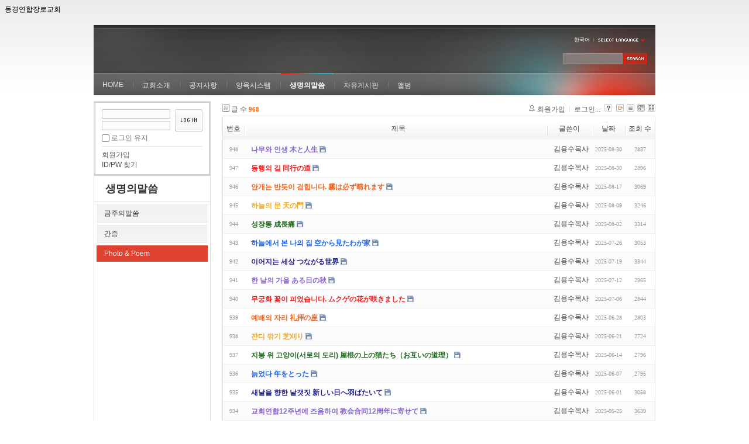

--- FILE ---
content_type: text/html; charset=UTF-8
request_url: https://21tokyo.com/index.php?mid=youth&page=2
body_size: 5969
content:
<!DOCTYPE html>
<html lang="ko">
<head>
<!-- META -->
<meta charset="utf-8">
<meta name="Generator" content="XpressEngine">
<meta http-equiv="X-UA-Compatible" content="IE=edge">
<!-- TITLE -->
<title>동경연합장로교회 - QT</title>
<!-- CSS -->
<link rel="stylesheet" href="/common/css/xe.min.css?20141204000442" />
<link rel="stylesheet" href="/common/js/plugins/ui/jquery-ui.min.css?20141204000438" />
<link rel="stylesheet" href="/modules/board/skins/xe_board/css/common.css?20120806115046" />
<link rel="stylesheet" href="/modules/board/skins/xe_board/css/white.css?20120307135936" />
<link rel="stylesheet" href="/layouts/xe_official/css/default.css?20141204000442" />
<link rel="stylesheet" href="/modules/editor/styles/default/style.css?20141204000436" />
<link rel="stylesheet" href="/widgets/login_info/skins/xe_official/css/default.css?20141204000442" />
<!-- JS -->
<!--[if lt IE 9]><script src="/common/js/jquery-1.x.min.js?20141204000440"></script>
<![endif]--><!--[if gte IE 9]><!--><script src="/common/js/jquery.min.js?20141204000438"></script>
<![endif]--><script src="/common/js/x.min.js?20141204000440"></script>
<script src="/common/js/xe.min.js?20141204000438"></script>
<script src="/modules/board/tpl/js/board.min.js?20141204000438"></script>
<script src="/layouts/xe_official/js/xe_official.js?20141204000442"></script>
<script src="/widgets/login_info/skins/xe_official/js/login.js?20141204000442"></script>
<!--[if lt IE 9]><script src="/common/js/html5.js"></script><![endif]-->
<!-- RSS -->
<!-- ICON -->
<link rel="shortcut icon" href="./modules/admin/tpl/img/faviconSample.png" /><link rel="apple-touch-icon" href="./modules/admin/tpl/img/mobiconSample.png" />
<script>
						if(!captchaTargetAct) {var captchaTargetAct = [];}
						captchaTargetAct.push("procMemberInsert");
						</script>
동경연합장로교회
<style> .xe_content { font-size:12px; }</style><script>
//<![CDATA[
var current_url = "https://21tokyo.com/?mid=youth&page=2";
var request_uri = "https://21tokyo.com/";
var current_mid = "youth";
var waiting_message = "서버에 요청 중입니다. 잠시만 기다려주세요.";
var ssl_actions = new Array();
var default_url = "http://21tokyo.com";
xe.current_lang = "ko";
xe.cmd_find = "찾기";
xe.cmd_cancel = "취소";
xe.cmd_confirm = "확인";
xe.msg_no_root = "루트는 선택 할 수 없습니다.";
xe.msg_no_shortcut = "바로가기는 선택 할 수 없습니다.";
xe.msg_select_menu = "대상 메뉴 선택";
//]]>
</script>
</head>
<body>
<div class="xe">
	<div class="header">
		<h1>
						<a href=""></a>		</h1>
		<div class="language">
			<strong title="ko">한국어</strong> <button type="button" class="toggle"><img src="/layouts/xe_official/images/default/buttonLang.gif" alt="Select Language" width="87" height="15" /></button>
			<ul class="selectLang">
				<li><button type="button" onclick="doChangeLangType('jp');return false;">日本語</button></li>			</ul>
		</div>
		<div class="gnb">
			<ul>
				<li><a href="https://21tokyo.com/home">HOME</a>
									</li><li><a href="https://21tokyo.com/salutation">교회소개</a>
					<ul>
						<li><a href="https://21tokyo.com/salutation">인사말씀</a></li><li><a href="https://21tokyo.com/guide">예배안내</a></li>					</ul>				</li><li><a href="https://21tokyo.com/notice">공지사항</a>
					<ul>
						<li><a href="https://21tokyo.com/notice">교회소식</a></li><li><a href="https://21tokyo.com/notice2">교우소식</a></li>					</ul>				</li><li><a href="https://21tokyo.com/opencell">양육시스템</a>
					<ul>
						<li><a href="https://21tokyo.com/opencell">열린모임</a></li><li><a href="https://21tokyo.com/nurture">양육반</a></li><li><a href="https://21tokyo.com/disciple">제자대학</a></li><li><a href="https://21tokyo.com/intercessory">중보기도학교</a></li><li><a href="https://21tokyo.com/sp">중보기도특공대</a></li>					</ul>				</li><li class="active"><a href="https://21tokyo.com/word">생명의말씀</a>
					<ul>
						<li><a href="https://21tokyo.com/word">금주의말씀</a></li><li><a href="https://21tokyo.com/testimony">간증</a></li><li class="active"><a href="https://21tokyo.com/youth">Photo & Poem</a></li>					</ul>				</li><li><a href="https://21tokyo.com/board">자유게시판</a>
					<ul>
						<li><a href="https://21tokyo.com/board">자유게시판</a></li><li><a href="https://21tokyo.com/guest">방명록</a></li>					</ul>				</li><li><a href="https://21tokyo.com/album">앨범</a>
									</li>			</ul>
		</div>
		<form action="https://21tokyo.com/" method="post" class="iSearch"><input type="hidden" name="error_return_url" value="/index.php?mid=youth&amp;page=2" />
						<input type="hidden" name="mid" value="youth" />
			<input type="hidden" name="act" value="IS" />
			<input type="hidden" name="search_target" value="title_content" />
			<input name="is_keyword" type="text" class="iText" title="keyword" />
			<input type="image" src="/layouts/xe_official/images/default/buttonSearch.gif" alt="검색" class="submit" />
		</form>
	</div>
	<div class="body">
		<div class="lnb">
			<div class="xe-widget-wrapper " style=""><div style="*zoom:1;padding:0px 0px 0px 0px !important;">    <form id="fo_login_widget" action="https://21tokyo.com/index.php?act=procMemberLogin" method="post"  class="login_default"><input type="hidden" name="error_return_url" value="/index.php?mid=youth&amp;page=2" /><input type="hidden" name="mid" value="youth" /><input type="hidden" name="vid" value="" /><input type="hidden" name="ruleset" value="@login" />
	<fieldset>
		<input type="hidden" name="act" value="procMemberLogin" />
		<input type="hidden" name="success_return_url" value="/index.php?mid=youth&amp;page=2" />
		<input type="hidden" name="xe_validator_id" value="widgets/login_info/skins/xe_official/login_form/1" />
		<div class="idpwWrap">
			<div class="idpw">
				<input name="user_id" type="text" title="아이디" />
				<input name="password" type="password" title="비밀번호" />
				<p class="keep">
					<input type="checkbox" name="keep_signed" id="keep_signed" value="Y" />
					<label for="keep_signed">로그인 유지</label>
				</p>
			</div>
			<input type="image" src="/widgets/login_info/skins/xe_official/images/default/buttonLogin.gif" alt="login" class="login" />					</div>
				<p class="keep_msg">브라우저를 닫더라도 로그인이 계속 유지될 수 있습니다. 로그인 유지 기능을 사용할 경우 다음 접속부터는 로그인할 필요가 없습니다. 단, 게임방, 학교 등 공공장소에서 이용 시 개인정보가 유출될 수 있으니 꼭 로그아웃을 해주세요.</p>
		<ul class="help">
			<li><a href="https://21tokyo.com/index.php?mid=youth&amp;page=2&amp;act=dispMemberSignUpForm">회원가입</a></li>
			<li><a href="https://21tokyo.com/index.php?mid=youth&amp;page=2&amp;act=dispMemberFindAccount">ID/PW 찾기</a></li>
		</ul>
	</fieldset>
</form> 
</div></div>
			<h2><a href="https://21tokyo.com/word">생명의말씀</a></h2>			<ul class="locNav">
				<li><a href="https://21tokyo.com/word">금주의말씀</a>
									</li><li><a href="https://21tokyo.com/testimony">간증</a>
									</li><li class="active"><a href="https://21tokyo.com/youth">Photo & Poem</a>
									</li>			</ul>		</div>
		<div class="content xe_content">
			                                                                         <!-- display skin title/description -->
    <!-- skin description -->
    <!-- board information -->
    <div class="boardInformation">
        <!-- article number -->
                <div class="articleNum">글 수 <strong>968</strong></div>
                <!-- login information -->
        <ul class="accountNavigation">
        
                    <li class="join"><a href="https://21tokyo.com/index.php?mid=youth&amp;page=2&amp;act=dispMemberSignUpForm">회원가입</a></li>
            <li class="loginAndLogout"><a href="https://21tokyo.com/index.php?mid=youth&amp;page=2&amp;act=dispMemberLoginForm">로그인...</a></li>
                            <li class="skin_info"><a href="https://21tokyo.com/index.php?module=module&amp;act=dispModuleSkinInfo&amp;selected_module=board&amp;skin=xe_board" onclick="popopen(this.href,'skinInfo'); return false;"><img src="/modules/board/skins/xe_board/images/white/buttonHelp.gif" alt="Skin Info" width="13" height="13"/></a></li>
            <li class="tag_info"><a href="https://21tokyo.com/index.php?mid=youth&amp;page=2&amp;act=dispBoardTagList"><img src="/modules/board/skins/xe_board/images/white/iconAllTags.gif" alt="Tag list" width="13" height="13"/></a></li>
        
                        <li class="listType"><a href="https://21tokyo.com/index.php?mid=youth&amp;page=2&amp;listStyle=list"><img src="/modules/board/skins/xe_board/images/white/typeList.gif" border="0" width="13" height="13" alt="List" /></a></li>
            <li class="listType"><a href="https://21tokyo.com/index.php?mid=youth&amp;page=2&amp;listStyle=webzine"><img src="/modules/board/skins/xe_board/images/white/typeWebzine.gif" border="0" width="13" height="13" alt="Webzine" /></a></li>
            <li class="listType"><a href="https://21tokyo.com/index.php?mid=youth&amp;page=2&amp;listStyle=gallery"><img src="/modules/board/skins/xe_board/images/white/typeGallery.gif" border="0" width="13" height="13" alt="Gallery" /></a></li>
                    </ul>
    </div>
                <!-- display list -->
<form action="./" method="get"><input type="hidden" name="error_return_url" value="/index.php?mid=youth&amp;page=2" /><input type="hidden" name="act" value="" /><input type="hidden" name="mid" value="youth" /><input type="hidden" name="vid" value="" />
    <table cellspacing="0" summary="" class="boardList">
    <thead>
    <tr>
        
            
                
                                    
                    
                            <th scope="col" class="no_line"><div>번호</div></th>
                    
                            
                                    
                    
                            <th scope="col" class="title ">
                    <div>
                                        제목                                        </div>
                </th>
                    
                            
                                    
                    
                            <th class="author" scope="col" ><div>글쓴이</div></th>
                    
                            
                                    
                    
                            <th scope="col" class="date "><div><a href="https://21tokyo.com/index.php?mid=youth&amp;page=2&amp;sort_index=regdate&amp;order_type=desc">날짜</a></div></th>
                    
                            
                                    
                    
                            <th class="reading" scope="col" ><div><a href="https://21tokyo.com/index.php?mid=youth&amp;page=2&amp;sort_index=readed_count&amp;order_type=desc">조회 수</a></div></th>
                    
                        </tr>
    </thead>
    <tbody>
    
            
                
                <tr class="bg2">
        
            
                        
                            
                                    
                                            <td class="num">948</td>
                                    
                                            
                                    
                                            <td class="title">
                                                        <a href="https://21tokyo.com/index.php?mid=youth&amp;page=2&amp;document_srl=269773"><span style="font-weight:bold;;color:#8866CC">나무와 인생 木と人生</span></a>
                            
                                                                                    <img src="https://21tokyo.com/modules/document/tpl/icons/file.gif" alt="file" title="file" style="margin-right:2px;" />                        </td>
                                    
                                            
                                    
                                            <td class="author"><div class="member_9990">김용수목사</div></td>
                                    
                                            
                                    
                                            <td class="date">2025-08-30</td>
                                    
                                            
                                    
                                            <td class="reading">2837</td>
                                    
                                            <tr class="bg1">
        
            
                        
                            
                                    
                                            <td class="num">947</td>
                                    
                                            
                                    
                                            <td class="title">
                                                        <a href="https://21tokyo.com/index.php?mid=youth&amp;page=2&amp;document_srl=269771"><span style="font-weight:bold;;color:#EE2222">동행의 길 同行の道</span></a>
                            
                                                                                    <img src="https://21tokyo.com/modules/document/tpl/icons/file.gif" alt="file" title="file" style="margin-right:2px;" />                        </td>
                                    
                                            
                                    
                                            <td class="author"><div class="member_9990">김용수목사</div></td>
                                    
                                            
                                    
                                            <td class="date">2025-08-30</td>
                                    
                                            
                                    
                                            <td class="reading">2896</td>
                                    
                                            <tr class="bg2">
        
            
                        
                            
                                    
                                            <td class="num">946</td>
                                    
                                            
                                    
                                            <td class="title">
                                                        <a href="https://21tokyo.com/index.php?mid=youth&amp;page=2&amp;document_srl=269758"><span style="font-weight:bold;;color:#EE6622">안개는 반듯이 걷힙니다. 霧は必ず晴れます</span></a>
                            
                                                                                    <img src="https://21tokyo.com/modules/document/tpl/icons/file.gif" alt="file" title="file" style="margin-right:2px;" />                        </td>
                                    
                                            
                                    
                                            <td class="author"><div class="member_9990">김용수목사</div></td>
                                    
                                            
                                    
                                            <td class="date">2025-08-17</td>
                                    
                                            
                                    
                                            <td class="reading">3069</td>
                                    
                                            <tr class="bg1">
        
            
                        
                            
                                    
                                            <td class="num">945</td>
                                    
                                            
                                    
                                            <td class="title">
                                                        <a href="https://21tokyo.com/index.php?mid=youth&amp;page=2&amp;document_srl=269754"><span style="font-weight:bold;;color:#EEAA22">하늘의 문  天の門</span></a>
                            
                                                                                    <img src="https://21tokyo.com/modules/document/tpl/icons/file.gif" alt="file" title="file" style="margin-right:2px;" />                        </td>
                                    
                                            
                                    
                                            <td class="author"><div class="member_9990">김용수목사</div></td>
                                    
                                            
                                    
                                            <td class="date">2025-08-09</td>
                                    
                                            
                                    
                                            <td class="reading">3246</td>
                                    
                                            <tr class="bg2">
        
            
                        
                            
                                    
                                            <td class="num">944</td>
                                    
                                            
                                    
                                            <td class="title">
                                                        <a href="https://21tokyo.com/index.php?mid=youth&amp;page=2&amp;document_srl=269750"><span style="font-weight:bold;;color:#226622">성장통 成長痛</span></a>
                            
                                                                                    <img src="https://21tokyo.com/modules/document/tpl/icons/file.gif" alt="file" title="file" style="margin-right:2px;" />                        </td>
                                    
                                            
                                    
                                            <td class="author"><div class="member_9990">김용수목사</div></td>
                                    
                                            
                                    
                                            <td class="date">2025-08-02</td>
                                    
                                            
                                    
                                            <td class="reading">3314</td>
                                    
                                            <tr class="bg1">
        
            
                        
                            
                                    
                                            <td class="num">943</td>
                                    
                                            
                                    
                                            <td class="title">
                                                        <a href="https://21tokyo.com/index.php?mid=youth&amp;page=2&amp;document_srl=269746"><span style="font-weight:bold;;color:#2266EE">하늘에서 본 나의 집 空から見たわが家</span></a>
                            
                                                                                    <img src="https://21tokyo.com/modules/document/tpl/icons/file.gif" alt="file" title="file" style="margin-right:2px;" />                        </td>
                                    
                                            
                                    
                                            <td class="author"><div class="member_9990">김용수목사</div></td>
                                    
                                            
                                    
                                            <td class="date">2025-07-26</td>
                                    
                                            
                                    
                                            <td class="reading">3053</td>
                                    
                                            <tr class="bg2">
        
            
                        
                            
                                    
                                            <td class="num">942</td>
                                    
                                            
                                    
                                            <td class="title">
                                                        <a href="https://21tokyo.com/index.php?mid=youth&amp;page=2&amp;document_srl=269742"><span style="font-weight:bold;;color:#222288">이어지는 세상 つながる世界</span></a>
                            
                                                                                    <img src="https://21tokyo.com/modules/document/tpl/icons/file.gif" alt="file" title="file" style="margin-right:2px;" />                        </td>
                                    
                                            
                                    
                                            <td class="author"><div class="member_9990">김용수목사</div></td>
                                    
                                            
                                    
                                            <td class="date">2025-07-19</td>
                                    
                                            
                                    
                                            <td class="reading">3344</td>
                                    
                                            <tr class="bg1">
        
            
                        
                            
                                    
                                            <td class="num">941</td>
                                    
                                            
                                    
                                            <td class="title">
                                                        <a href="https://21tokyo.com/index.php?mid=youth&amp;page=2&amp;document_srl=269730"><span style="font-weight:bold;;color:#8866CC">한 날의 가을  ある日の秋</span></a>
                            
                                                                                    <img src="https://21tokyo.com/modules/document/tpl/icons/file.gif" alt="file" title="file" style="margin-right:2px;" />                        </td>
                                    
                                            
                                    
                                            <td class="author"><div class="member_9990">김용수목사</div></td>
                                    
                                            
                                    
                                            <td class="date">2025-07-12</td>
                                    
                                            
                                    
                                            <td class="reading">2965</td>
                                    
                                            <tr class="bg2">
        
            
                        
                            
                                    
                                            <td class="num">940</td>
                                    
                                            
                                    
                                            <td class="title">
                                                        <a href="https://21tokyo.com/index.php?mid=youth&amp;page=2&amp;document_srl=269726"><span style="font-weight:bold;;color:#EE2222">무궁화 꽃이 피었습니다. ムクゲの花が咲きました</span></a>
                            
                                                                                    <img src="https://21tokyo.com/modules/document/tpl/icons/file.gif" alt="file" title="file" style="margin-right:2px;" />                        </td>
                                    
                                            
                                    
                                            <td class="author"><div class="member_9990">김용수목사</div></td>
                                    
                                            
                                    
                                            <td class="date">2025-07-06</td>
                                    
                                            
                                    
                                            <td class="reading">2844</td>
                                    
                                            <tr class="bg1">
        
            
                        
                            
                                    
                                            <td class="num">939</td>
                                    
                                            
                                    
                                            <td class="title">
                                                        <a href="https://21tokyo.com/index.php?mid=youth&amp;page=2&amp;document_srl=269719"><span style="font-weight:bold;;color:#EE6622">예배의 자리 礼拝の座</span></a>
                            
                                                                                    <img src="https://21tokyo.com/modules/document/tpl/icons/file.gif" alt="file" title="file" style="margin-right:2px;" />                        </td>
                                    
                                            
                                    
                                            <td class="author"><div class="member_9990">김용수목사</div></td>
                                    
                                            
                                    
                                            <td class="date">2025-06-28</td>
                                    
                                            
                                    
                                            <td class="reading">2803</td>
                                    
                                            <tr class="bg2">
        
            
                        
                            
                                    
                                            <td class="num">938</td>
                                    
                                            
                                    
                                            <td class="title">
                                                        <a href="https://21tokyo.com/index.php?mid=youth&amp;page=2&amp;document_srl=269715"><span style="font-weight:bold;;color:#EEAA22">잔디 깎기 芝刈り</span></a>
                            
                                                                                    <img src="https://21tokyo.com/modules/document/tpl/icons/file.gif" alt="file" title="file" style="margin-right:2px;" />                        </td>
                                    
                                            
                                    
                                            <td class="author"><div class="member_9990">김용수목사</div></td>
                                    
                                            
                                    
                                            <td class="date">2025-06-21</td>
                                    
                                            
                                    
                                            <td class="reading">2724</td>
                                    
                                            <tr class="bg1">
        
            
                        
                            
                                    
                                            <td class="num">937</td>
                                    
                                            
                                    
                                            <td class="title">
                                                        <a href="https://21tokyo.com/index.php?mid=youth&amp;page=2&amp;document_srl=269710"><span style="font-weight:bold;;color:#226622">지붕 위 고양이(서로의 도리) 屋根の上の猫たち（お互いの道理）</span></a>
                            
                                                                                    <img src="https://21tokyo.com/modules/document/tpl/icons/file.gif" alt="file" title="file" style="margin-right:2px;" />                        </td>
                                    
                                            
                                    
                                            <td class="author"><div class="member_9990">김용수목사</div></td>
                                    
                                            
                                    
                                            <td class="date">2025-06-14</td>
                                    
                                            
                                    
                                            <td class="reading">2796</td>
                                    
                                            <tr class="bg2">
        
            
                        
                            
                                    
                                            <td class="num">936</td>
                                    
                                            
                                    
                                            <td class="title">
                                                        <a href="https://21tokyo.com/index.php?mid=youth&amp;page=2&amp;document_srl=269704"><span style="font-weight:bold;;color:#2266EE">늙었다 年をとった</span></a>
                            
                                                                                    <img src="https://21tokyo.com/modules/document/tpl/icons/file.gif" alt="file" title="file" style="margin-right:2px;" />                        </td>
                                    
                                            
                                    
                                            <td class="author"><div class="member_9990">김용수목사</div></td>
                                    
                                            
                                    
                                            <td class="date">2025-06-07</td>
                                    
                                            
                                    
                                            <td class="reading">2795</td>
                                    
                                            <tr class="bg1">
        
            
                        
                            
                                    
                                            <td class="num">935</td>
                                    
                                            
                                    
                                            <td class="title">
                                                        <a href="https://21tokyo.com/index.php?mid=youth&amp;page=2&amp;document_srl=269700"><span style="font-weight:bold;;color:#222288">새날을 향한 날갯짓 新しい日へ羽ばたいて</span></a>
                            
                                                                                    <img src="https://21tokyo.com/modules/document/tpl/icons/file.gif" alt="file" title="file" style="margin-right:2px;" />                        </td>
                                    
                                            
                                    
                                            <td class="author"><div class="member_9990">김용수목사</div></td>
                                    
                                            
                                    
                                            <td class="date">2025-06-01</td>
                                    
                                            
                                    
                                            <td class="reading">3058</td>
                                    
                                            <tr class="bg2">
        
            
                        
                            
                                    
                                            <td class="num">934</td>
                                    
                                            
                                    
                                            <td class="title">
                                                        <a href="https://21tokyo.com/index.php?mid=youth&amp;page=2&amp;document_srl=269692"><span style="font-weight:bold;;color:#8866CC">교회연합12주년에 즈음하여 教会合同12周年に寄せて</span></a>
                            
                                                                                    <img src="https://21tokyo.com/modules/document/tpl/icons/file.gif" alt="file" title="file" style="margin-right:2px;" />                        </td>
                                    
                                            
                                    
                                            <td class="author"><div class="member_9990">김용수목사</div></td>
                                    
                                            
                                    
                                            <td class="date">2025-05-25</td>
                                    
                                            
                                    
                                            <td class="reading">3639</td>
                                    
                                            <tr class="bg1">
        
            
                        
                            
                                    
                                            <td class="num">933</td>
                                    
                                            
                                    
                                            <td class="title">
                                                        <a href="https://21tokyo.com/index.php?mid=youth&amp;page=2&amp;document_srl=269686"><span style="font-weight:bold;;color:#EE2222">어디가 행복일까? どこが幸せなんだろう</span></a>
                            
                                                                                    <img src="https://21tokyo.com/modules/document/tpl/icons/file.gif" alt="file" title="file" style="margin-right:2px;" />                        </td>
                                    
                                            
                                    
                                            <td class="author"><div class="member_9990">김용수목사</div></td>
                                    
                                            
                                    
                                            <td class="date">2025-05-17</td>
                                    
                                            
                                    
                                            <td class="reading">3748</td>
                                    
                                            <tr class="bg2">
        
            
                        
                            
                                    
                                            <td class="num">932</td>
                                    
                                            
                                    
                                            <td class="title">
                                                        <a href="https://21tokyo.com/index.php?mid=youth&amp;page=2&amp;document_srl=269684"><span style="font-weight:bold;;color:#EE6622">눈물로 짓는 것 涙で作ること</span></a>
                            
                                                                                    <img src="https://21tokyo.com/modules/document/tpl/icons/file.gif" alt="file" title="file" style="margin-right:2px;" />                        </td>
                                    
                                            
                                    
                                            <td class="author"><div class="member_9990">김용수목사</div></td>
                                    
                                            
                                    
                                            <td class="date">2025-05-10</td>
                                    
                                            
                                    
                                            <td class="reading">3592</td>
                                    
                                            <tr class="bg1">
        
            
                        
                            
                                    
                                            <td class="num">931</td>
                                    
                                            
                                    
                                            <td class="title">
                                                        <a href="https://21tokyo.com/index.php?mid=youth&amp;page=2&amp;document_srl=269678"><span style="font-weight:bold;;color:#EEAA22">하늘의 것과 땅의 것 天のものと地のもの</span></a>
                            
                                                                                    <img src="https://21tokyo.com/modules/document/tpl/icons/file.gif" alt="file" title="file" style="margin-right:2px;" />                        </td>
                                    
                                            
                                    
                                            <td class="author"><div class="member_9990">김용수목사</div></td>
                                    
                                            
                                    
                                            <td class="date">2025-05-03</td>
                                    
                                            
                                    
                                            <td class="reading">4565</td>
                                    
                                            <tr class="bg2">
        
            
                        
                            
                                    
                                            <td class="num">930</td>
                                    
                                            
                                    
                                            <td class="title">
                                                        <a href="https://21tokyo.com/index.php?mid=youth&amp;page=2&amp;document_srl=269673"><span style="font-weight:bold;;color:#226622">잠 못 이루는 나의 친구들 眠れない私の友達</span></a>
                            
                                                                                    <img src="https://21tokyo.com/modules/document/tpl/icons/file.gif" alt="file" title="file" style="margin-right:2px;" />                        </td>
                                    
                                            
                                    
                                            <td class="author"><div class="member_9990">김용수목사</div></td>
                                    
                                            
                                    
                                            <td class="date">2025-04-27</td>
                                    
                                            
                                    
                                            <td class="reading">3733</td>
                                    
                                            <tr class="bg1">
        
            
                        
                            
                                    
                                            <td class="num">929</td>
                                    
                                            
                                    
                                            <td class="title">
                                                        <a href="https://21tokyo.com/index.php?mid=youth&amp;page=2&amp;document_srl=269664"><span style="font-weight:bold;;color:#2266EE">봄의 수채화 春の水彩画</span></a>
                            
                                                                                    <img src="https://21tokyo.com/modules/document/tpl/icons/file.gif" alt="file" title="file" style="margin-right:2px;" />                        </td>
                                    
                                            
                                    
                                            <td class="author"><div class="member_9990">김용수목사</div></td>
                                    
                                            
                                    
                                            <td class="date">2025-04-20</td>
                                    
                                            
                                    
                                            <td class="reading">3781</td>
                                    
                                            </tr>
        </tbody>
    </table>
</form>
        <div class="boardBottom">
    <!-- write document, list button -->
        <div class="btnArea">
			<span class="btn"><a href="https://21tokyo.com/index.php?mid=youth&amp;page=2&amp;act=dispBoardWrite">쓰기...</a></span>
			<span class="etc">
												<span class="btn"><a href="https://21tokyo.com/index.php?mid=youth&amp;page=2">목록</a></span>
							</span>
        </div>
    <!-- page navigation -->
        <div class="pagination a1">
            <a href="https://21tokyo.com/youth" class="prevEnd">첫 페이지</a> 
                                                <a href="https://21tokyo.com/index.php?mid=youth&amp;page=1">1</a>
                                                                <strong>2</strong> 
                                                                <a href="https://21tokyo.com/index.php?mid=youth&amp;page=3">3</a>
                                                                <a href="https://21tokyo.com/index.php?mid=youth&amp;page=4">4</a>
                                                                <a href="https://21tokyo.com/index.php?mid=youth&amp;page=5">5</a>
                                                                <a href="https://21tokyo.com/index.php?mid=youth&amp;page=6">6</a>
                                                                <a href="https://21tokyo.com/index.php?mid=youth&amp;page=7">7</a>
                                                                <a href="https://21tokyo.com/index.php?mid=youth&amp;page=8">8</a>
                                                                <a href="https://21tokyo.com/index.php?mid=youth&amp;page=9">9</a>
                                                                <a href="https://21tokyo.com/index.php?mid=youth&amp;page=10">10</a>
                                        <a href="https://21tokyo.com/index.php?mid=youth&amp;page=49" class="nextEnd">끝 페이지</a>
        </div>
    <!-- search -->
                <div class="boardSearch">
            <form action="https://21tokyo.com/" method="get" onsubmit="return procFilter(this, search)" id="fo_search" ><input type="hidden" name="act" value="" />
                                <input type="hidden" name="mid" value="youth" />
                <input type="hidden" name="category" value="" />
                <select name="search_target">
                                        <option value="title_content" >제목+내용</option>
                                        <option value="title" >제목</option>
                                        <option value="content" >내용</option>
                                        <option value="comment" >댓글</option>
                                        <option value="user_name" >이름</option>
                                        <option value="nick_name" >닉네임</option>
                                        <option value="user_id" >아이디</option>
                                        <option value="tag" >태그</option>
                                    </select>
                <input type="text" name="search_keyword" value="" class="iText"/>
                                <span class="btn"><input type="submit" value="검색" /></span>
                <span class="btn"><a href="https://21tokyo.com/youth">취소</a></span>
            </form>
        </div>
            </div>
<!-- display the text on footer -->
		</div>
	</div>
	<div class="footer">
		<p><a href="http://xpressengine.com/" target="_blank">Powered by <strong>XE</strong></a></p>
	</div>
</div>
<!-- ETC -->
<div class="wfsr"></div>
<script src="/addons/captcha_member/captcha.min.js?20141204000444"></script><script src="/files/cache/js_filter_compiled/d046d1841b9c79c545b82d3be892699d.ko.compiled.js?20250402210157"></script><script src="/files/cache/js_filter_compiled/1bdc15d63816408b99f674eb6a6ffcea.ko.compiled.js?20250402210157"></script><script src="/files/cache/js_filter_compiled/9b007ee9f2af763bb3d35e4fb16498e9.ko.compiled.js?20250402210157"></script><script src="/addons/autolink/autolink.js?20141204000444"></script><script src="/common/js/plugins/ui/jquery-ui.min.js?20141204000438"></script><script src="/common/js/plugins/ui/jquery.ui.datepicker-ko.js?20141204000438"></script><script src="/addons/resize_image/js/resize_image.min.js?20141204000444"></script><script src="/files/cache/js_filter_compiled/4006728d092c905c4152deb39ecd3db9.ko.compiled.js?20250917143502"></script><script src="/files/cache/js_filter_compiled/fc924830b7502c413da5ffaa0f2f5deb.ko.compiled.js?20250917143502"></script><script src="/files/cache/ruleset/091de5cb8007eef3335d65f1db48beb2.ko.js?20250402210158"></script></body>
</html>


--- FILE ---
content_type: text/css
request_url: https://21tokyo.com/layouts/xe_official/css/default.css?20141204000442
body_size: 4402
content:
@charset "utf-8";
/* NAVER (developers@xpressengine.com) */
/* Default Skin - Start */
.selectLang{margin:0;padding:0}
/* Site Layout - Body Wrap */
html{background:#fff url(../images/default/bgBody.gif) repeat-x left top;font-family:Tahoma, Geneva, sans-serif}
.xe{width:960px;margin:1.5em auto 0 auto}
/* Site Layout - Header */
.header{position:relative;width:960px;height:120px;background:url(../images/default/bgHeader.jpg) no-repeat right top;margin-bottom:10px;z-index:2}
.body .header{width:auto;height:auto;background:none;margin:auto;z-index:1}
.header h1{margin:0;position:absolute;top:32px;left:25px}
.header h1 a{color:#fff;text-decoration:none}
.language{position:absolute;top:18px;right:19px;z-index:100}
.language strong{display:inline-block;height:15px;color:#fff;font:.75em/15px Tahoma;margin-right:3px;vertical-align:top}
.language .toggle{background:none;border:0;cursor:pointer;vertical-align:top;padding:0;height:15px}
.language ul{position:absolute;top:15px;right:0px;display:none;border:1px solid #b23628;background:#de4332;margin:0;padding:0}
.language li{list-style:none}
.language li button{display:block;width:61px;padding:3px 8px;font-size:9px;color:#fff;background:none;border:0;text-align:left;white-space:nowrap;cursor:pointer}
.gnb{position:absolute;top:82px;left:0;height:38px;white-space:nowrap;margin-bottom:10px}
.gnb ul{list-style:none;margin:0;padding:0;zoom:1}
.gnb ul:after{content:"";display:block;clear:both}
.gnb ul ul{display:none;position:absolute;left:0;top:38px;padding:5px 0;background:#666;border:1px solid #444;border-top:0}
.gnb li{float:left;list-style:none;background:url(../images/default/bgGnbVr.gif) no-repeat left center;padding-left:2px;position:relative;white-space:nowrap}
.gnb li.first{padding:0;background:none}
.gnb li li{float:none;background:none;padding:0;left:0}
.gnb li a{float:left;padding:13px 15px 0 15px;height:25px;color:#e8e8e8;white-space:nowrap;text-decoration:none}
.gnb li a:hover,
.gnb li a:active,
.gnb li a:focus{color:#fff}
.gnb li.active a{font-weight:bold;color:#fff;background:url(../images/default/bgGnbOn.gif) no-repeat center top}
.gnb li li a{float:none;display:block;padding:5px 15px !important;background:none !important;height:auto;font-weight:normal !important}
.gnb li li.active a{font-weight:bold !important}
.iSearch{position:absolute;top:48px;right:15px;width:214px;text-align:right}
.iSearch .iText{vertical-align:middle;position:relative;top:0;_top:-1px;left:1px;padding:3px 3px 1px 3px;width:94px;height:13px;color:#fff;border:1px solid #8E8E8D;background-color:#857C79}
.iSearch .iText:hover,
.iSearch .iText:focus{border:1px solid #B0B0AF;background-color:#A9A4A3}
.iSearch .submit{vertical-align:middle;_position:relative;_top:-1px}
/* Site Layout - Content Body */
.body{position:relative;z-index:1;padding-bottom:30px;background:url(../images/default/bgContentBody.gif) repeat-y left top;border-bottom:1px solid #ddd;zoom:1}
.body:after{content:"";display:block;clear:both}
/* Site Layout - Column Left */
.lnb{position:relative;width:201px;float:left}
.lnb h2{margin:0}
.lnb h2 a{display:block;padding:10px 0 10px 20px;text-decoration:none;color:#333}
.locNav{border-top:1px solid #ddd;padding:4px 5px;width:190px;margin:0 0 1em 0;list-style:none}
.locNav li{padding:0 0 4px 0;vertical-align:top}
.locNav li a{padding:6px 5px 6px 13px;display:block;border:1px solid #e8e8e8;border-left:0;border-right:0;background:url(../images/default/bgLnbOff.gif) repeat-x;color:#3e3e3e;position:relative;z-index:99;text-decoration:none}
.locNav li.active a{color:#fff;background:#de4332;border:1px solid #de4332;border-left:0;border-right:0}
.locNav li ul{display:block;position:relative;width:184px;padding:0 3px;margin:0;border-top:1px solid #fff;overflow:hidden}
.locNav li li{padding:0;border-top:1px solid #f2f2f2;position:relative;top:-1px}
.locNav li li a{padding:6px 5px 6px 10px;width:169px;color:#818181 !important;border:none;background:none !important;border:none !important}
.locNav li.active li.active a{color:#ff1a00 !important;font-weight:bold !important;background:url(../images/default/bulletLnb.gif) no-repeat 175px center  !important}
/* Site Layout - Column Right */
.content{width:740px;float:right}
/* Site Layout - Footer */
.footer{border-top:3px solid #f4f4f4;padding:1em 0;clear:both}
.footer p{text-align:center;margin:0}
.footer a{color:#999;font-size:.9em;text-decoration:none}


--- FILE ---
content_type: application/javascript
request_url: https://21tokyo.com/common/js/xe.min.js?20141204000438
body_size: 31435
content:
/*! Copyright (C) NAVER <http://www.navercorp.com> */
/**!
 * @file   common.js + js_app.js + xml_handler.js + xml_js_filter.js
 * @brief  XE Common JavaScript
 **/
function xSleep(a){a/=1e3;for(var b=new Date,c=new Date;c.getTime()-b.getTime()<a;)c=new Date}function isDef(){for(var a=0;a<arguments.length;++a)if("undefined"==typeof arguments[a])return!1;return!0}function winopen(a,b,c){"undefined"!=typeof xeVid&&a.indexOf(request_uri)>-1&&!a.getQuery("vid")&&(a=a.setQuery("vid",xeVid));try{"_blank"!=b&&winopen_list[b]&&(winopen_list[b].close(),winopen_list[b]=null)}catch(d){}"undefined"==typeof b&&(b="_blank"),"undefined"==typeof c&&(c="");var e=window.open(a,b,c);e.focus(),"_blank"!=b&&(winopen_list[b]=e)}function popopen(a,b){"undefined"==typeof b&&(b="_blank"),"undefined"!=typeof xeVid&&a.indexOf(request_uri)>-1&&!a.getQuery("vid")&&(a=a.setQuery("vid",xeVid)),winopen(a,b,"width=800,height=600,scrollbars=yes,resizable=yes,toolbars=no")}function sendMailTo(a){location.href="mailto:"+a}function move_url(a,b){return a?("undefined"==typeof b&&(b="N"),b="N"==b?!1:!0,/^\./.test(a)&&(a=request_uri+a),b?winopen(a):location.href=a,!1):!1}function displayMultimedia(a,b,c,d){var e=_displayMultimedia(a,b,c,d);e&&document.writeln(e)}function _displayMultimedia(a,b,c,d){0===a.indexOf("files")&&(a=request_uri+a);var e={wmode:"transparent",allowScriptAccess:"never",quality:"high",flashvars:"",autostart:!1},f=jQuery.extend(e,d||{}),g=f.autostart&&"false"!=f.autostart?"true":"false";delete f.autostart;var h="",i="",j="";if(/\.(gif|jpg|jpeg|bmp|png)$/i.test(a))j='<img src="'+a+'" width="'+b+'" height="'+c+'" />';else if(/\.flv$/i.test(a)||/\.mov$/i.test(a)||/\.moov$/i.test(a)||/\.m4v$/i.test(a))j='<embed src="'+request_uri+'common/img/flvplayer.swf" allowfullscreen="true" autostart="'+g+'" width="'+b+'" height="'+c+'" flashvars="&file='+a+"&width="+b+"&height="+c+"&autostart="+g+'" wmode="'+f.wmode+'" />';else if(/\.swf/i.test(a)){h="clsid:D27CDB6E-AE6D-11cf-96B8-444553540000",i="undefined"!=typeof enforce_ssl&&enforce_ssl?"https://download.macromedia.com/pub/shockwave/cabs/flash/swflash.cab#version=9,0,28,0":"http://download.macromedia.com/pub/shockwave/cabs/flash/swflash.cab#version=9,0,28,0",j='<object classid="'+h+'" codebase="'+i+'" width="'+b+'" height="'+c+'" flashvars="'+f.flashvars+'">',j+='<param name="movie" value="'+a+'" />';for(var k in f)"undefined"!=f[k]&&""!==f[k]&&(j+='<param name="'+k+'" value="'+f[k]+'" />');j+='<embed src="'+a+'" autostart="'+g+'"  width="'+b+'" height="'+c+'" flashvars="'+f.flashvars+'" wmode="'+f.wmode+'"></embed></object>'}else(jQuery.browser.mozilla||jQuery.browser.opera)&&(g=f.autostart&&"false"!=f.autostart?"1":"0"),j='<embed src="'+a+'" autostart="'+g+'" width="'+b+'" height="'+c+'"',"transparent"==f.wmode&&(j+=' windowlessvideo="1"'),j+="></embed>";return j}function zbxe_folder_open(a){jQuery("#folder_open_"+a).hide(),jQuery("#folder_close_"+a).show(),jQuery("#folder_"+a).show()}function zbxe_folder_close(a){jQuery("#folder_open_"+a).show(),jQuery("#folder_close_"+a).hide(),jQuery("#folder_"+a).hide()}function setFixedPopupSize(){var a,b,c,d,e,f=jQuery,g=f(window),h=f("body>.popup");e=h.css({overflow:"scroll"}).offset(),a=h.width(10).height(1e4).get(0).scrollWidth+2*e.left,b=h.height(10).width(1e4).get(0).scrollHeight+2*e.top,800>a&&(a=800+2*e.left),c=g.width(),d=g.height(),a!=c&&window.resizeBy(a-c,0),b!=d&&window.resizeBy(0,b-d),h.width(a-2*e.left).css({overflow:"",height:""})}function doCallModuleAction(a,b,c){var d={target_srl:c,cur_mid:current_mid,mid:current_mid};exec_xml(a,b,d,completeCallModuleAction)}function completeCallModuleAction(a){"success"!=a.message&&alert(a.message),location.reload()}function completeMessage(a){alert(a.message),location.reload()}function doChangeLangType(a){if("string"==typeof a)setLangType(a);else{var b=a.options[a.selectedIndex].value;setLangType(b)}location.href=location.href.setQuery("l","")}function setLangType(a){var b=new Date;b.setTime(b.getTime()+6048e8),setCookie("lang_type",a,b,"/")}function doDocumentPreview(a){for(var b=a;"FORM"!=b.nodeName;)b=b.parentNode;if("FORM"==b.nodeName){var c=b.getAttribute("editor_sequence"),d=editorGetContent(c),e=(window.open("","previewDocument","toolbars=no,width=700px;height=800px,scrollbars=yes,resizable=yes"),jQuery("#previewDocument"));e.length?e=e[0]:(jQuery('<form id="previewDocument" target="previewDocument" method="post" action="'+request_uri+'"><input type="hidden" name="module" value="document" /><input type="hidden" name="act" value="dispDocumentPreview" /><input type="hidden" name="content" /></form>').appendTo(document.body),e=jQuery("#previewDocument")[0]),e&&(e.content.value=d,e.submit())}}function doDocumentSave(a){var b=a.form.getAttribute("editor_sequence"),c=editorRelKeys[b].content.value;if("undefined"!=typeof b&&b&&"undefined"!=typeof editorRelKeys&&"function"==typeof editorGetContent){var d=editorGetContent(b);editorRelKeys[b].content.value=d}var e={},f=["error","message","document_srl"],g=(a.form.elements,jQuery(a.form).serializeArray());return jQuery.each(g,function(a,b){var c=jQuery.trim(b.value);return c?(/\[\]$/.test(b.name)&&(b.name=b.name.replace(/\[\]$/,"")),void(e[b.name]?e[b.name]+="|@|"+c:e[b.name]=b.value)):!0}),exec_xml("document","procDocumentTempSave",e,completeDocumentSave,f,e,a.form),editorRelKeys[b].content.value=c,!1}function completeDocumentSave(a){jQuery("input[name=document_srl]").eq(0).val(a.document_srl),alert(a.message)}function doDocumentLoad(a){objForSavedDoc=a.form,popopen(request_uri.setQuery("module","document").setQuery("act","dispTempSavedList"))}function doDocumentSelect(a){return opener&&opener.objForSavedDoc?(opener.location.href=opener.current_url.setQuery("document_srl",a).setQuery("act","dispBoardWrite"),void window.close()):void window.close()}function viewSkinInfo(a,b){popopen("./?module=module&act=dispModuleSkinInfo&selected_module="+a+"&skin="+b,"SkinInfo")}function doAddDocumentCart(a){var b=a.value;addedDocument[addedDocument.length]=b,setTimeout(function(){callAddDocumentCart(addedDocument.length)},100)}function callAddDocumentCart(a){if(!(addedDocument.length<1||a!=addedDocument.length)){var b=[];b.srls=addedDocument.join(","),exec_xml("document","procDocumentAddCart",b,null),addedDocument=[]}}function transRGB2Hex(a){if(!a)return a;if(a.indexOf("#")>-1)return a.replace(/^#/,"");if(a.toLowerCase().indexOf("rgb")<0)return a;a=a.replace(/^rgb\(/i,"").replace(/\)$/,""),value_list=a.split(",");for(var b="",c=0;c<value_list.length;c++){var d=parseInt(value_list[c],10).toString(16);1==d.length&&(d="0"+d),b+=d}return b}function toggleSecuritySignIn(){var a=location.href;location.href=/https:\/\//i.test(a)?a.replace(/^https/i,"http"):a.replace(/^http/i,"https")}function reloadDocument(){location.reload()}function toggleDisplay(a){jQuery("#"+a).toggle()}function svc_folder_open(a){jQuery("#_folder_open_"+a).hide(),jQuery("#_folder_close_"+a).show(),jQuery("#_folder_"+a).show()}function svc_folder_close(a){jQuery("#_folder_open_"+a).show(),jQuery("#_folder_close_"+a).hide(),jQuery("#_folder_"+a).hide()}function open_calendar(a,b,c){"undefined"==typeof b&&(b="");var d="./common/tpl/calendar.php?";a&&(d+="fo_id="+a),b&&(d+="&day_str="+b),c&&(d+="&callback_func="+c),popopen(d,"Calendar")}function createPopupMenu(){}function chkPopupMenu(){}function displayPopupMenu(a,b,c){XE.displayPopupMenu(a,b,c)}function GetObjLeft(a){return jQuery(a).offset().left}function GetObjTop(a){return jQuery(a).offset().top}function replaceOuterHTML(a,b){jQuery(a).replaceWith(b)}function getOuterHTML(a){return jQuery(a).html().trim()}function setCookie(a,b,c,d){var e=a+"="+escape(b)+(c?"; expires="+c.toGMTString():"")+"; path="+(d?d:"/");document.cookie=e}function getCookie(a){var b=document.cookie.match(new RegExp(a+"=(.*?)(?:;|$)"));return b?unescape(b[1]):void 0}function is_def(a){return"undefined"!=typeof a}function ucfirst(a){return a.charAt(0).toUpperCase()+a.slice(1)}function get_by_id(a){return document.getElementById(a)}function xml2json(a,b,c){var d={toObj:function(a){var b={};if(1==a.nodeType){if(c&&a.attributes.length)for(var e=0;e<a.attributes.length;e++)b["@"+a.attributes[e].nodeName]=(a.attributes[e].nodeValue||"").toString();if(a.firstChild){for(var f=0,g=0,h=!1,i=a.firstChild;i;i=i.nextSibling)1==i.nodeType?h=!0:3==i.nodeType&&i.nodeValue.match(/[^ \f\n\r\t\v]/)?f++:4==i.nodeType&&g++;if(h)if(2>f&&2>g){d.removeWhite(a);for(var j=a.firstChild;j;j=j.nextSibling)3==j.nodeType?b=d.escape(j.nodeValue):4==j.nodeType?b=d.escape(j.nodeValue):b[j.nodeName]?b[j.nodeName]instanceof Array?b[j.nodeName][b[j.nodeName].length]=d.toObj(j):b[j.nodeName]=[b[j.nodeName],d.toObj(j)]:b[j.nodeName]=d.toObj(j)}else a.attributes.length?b["#text"]=d.escape(d.innerXml(a)):b=d.escape(d.innerXml(a));else if(f)a.attributes.length?b["#text"]=d.escape(d.innerXml(a)):b=d.escape(d.innerXml(a));else if(g)if(g>1)b=d.escape(d.innerXml(a));else for(var k=a.firstChild;k;k=k.nextSibling)b=d.escape(k.nodeValue)}a.attributes.length||a.firstChild||(b=null)}else 9==a.nodeType?b=d.toObj(a.documentElement):alert("unhandled node type: "+a.nodeType);return b},toJson:function(a,b,c){var e=b?'"'+b+'"':"";if(a instanceof Array){for(var f=0,g=a.length;g>f;f++)a[f]=d.toJson(a[f],"",c+"	");e+=(b?":[":"[")+(a.length>1?"\n"+c+"	"+a.join(",\n"+c+"	")+"\n"+c:a.join(""))+"]"}else if(null===a)e+=(b&&":")+"null";else if("object"==typeof a){var h=[];for(var i in a)h[h.length]=d.toJson(a[i],i,c+"	");e+=(b?":{":"{")+(h.length>1?"\n"+c+"	"+h.join(",\n"+c+"	")+"\n"+c:h.join(""))+"}"}else e+="string"==typeof a?(b&&":")+'"'+a.toString()+'"':(b&&":")+a.toString();return e},innerXml:function(a){var b="";if("innerHTML"in a)b=a.innerHTML;else for(var c=function(a){var b="";if(1==a.nodeType){b+="<"+a.nodeName;for(var d=0;d<a.attributes.length;d++)b+=" "+a.attributes[d].nodeName+'="'+(a.attributes[d].nodeValue||"").toString()+'"';if(a.firstChild){b+=">";for(var e=a.firstChild;e;e=e.nextSibling)b+=c(e);b+="</"+a.nodeName+">"}else b+="/>"}else 3==a.nodeType?b+=a.nodeValue:4==a.nodeType&&(b+="<![CDATA["+a.nodeValue+"]]>");return b},d=a.firstChild;d;d=d.nextSibling)b+=c(d);return b},escape:function(a){return a.replace(/[\\]/g,"\\\\").replace(/[\"]/g,'\\"').replace(/[\n]/g,"\\n").replace(/[\r]/g,"\\r")},removeWhite:function(a){a.normalize();for(var b=a.firstChild;b;)if(3==b.nodeType)if(b.nodeValue.match(/[^ \f\n\r\t\v]/))b=b.nextSibling;else{var c=b.nextSibling;a.removeChild(b),b=c}else 1==b.nodeType?(d.removeWhite(b),b=b.nextSibling):b=b.nextSibling;return a}};9==a.nodeType&&(a=a.documentElement);var e,f=d.toObj(d.removeWhite(a));return e=d.toJson(f,a.nodeName,""),"{"+(b?e.replace(/\t/g,b):e.replace(/\t|\n/g,""))+"}"}function filterAlertMessage(a){var b=(a.error,a.message),c=a.act,d=a.redirect_url,e=location.href;"undefined"!=typeof b&&b&&"success"!=b&&alert(b),"undefined"!=typeof c&&c?e=current_url.setQuery("act",c):"undefined"!=typeof d&&d&&(e=d),e==location.href&&(e=e.replace(/#(.*)$/,"")),location.href=e}function procFilter(a,b){return b(a),!1}function legacy_filter(a,b,c,d,e,f,g,h){var i=xe.getApp("Validator")[0],j=jQuery,k=[];return i?(b.elements._filter||j(b).prepend('<input type="hidden" name="_filter" />'),b.elements._filter.value=a,k[0]=a,k[1]=function(a){var i={},k=(a.elements,j(a).serializeArray());return j.each(k,function(a,b){var c=j.trim(b.value),d=b.name;return c&&d?(h[d]&&(d=h[d]),/\[\]$/.test(d)&&(d=d.replace(/\[\]$/,"")),void(i[d]?i[d]+="|@|"+c:i[d]=b.value)):!0}),g&&!confirm(g)?!1:void exec_xml(c,d,i,e,f,i,b)},i.cast("ADD_CALLBACK",k),i.cast("VALIDATE",[b,a]),!1):!1}jQuery&&jQuery.noConflict(),function(a){var b=navigator.userAgent.toLowerCase();a.os={Linux:/linux/.test(b),Unix:/x11/.test(b),Mac:/mac/.test(b),Windows:/win/.test(b)},a.os.name=a.os.Windows?"Windows":a.os.Linux?"Linux":a.os.Unix?"Unix":a.os.Mac?"Mac":"",window.XE={loaded_popup_menus:[],addedDocument:[],checkboxToggleAll:function(b){is_def(b)||(b="cart");var c,d={wrap:null,checked:"toggle",doClick:!1};switch(arguments.length){case 1:"string"==typeof arguments[0]?b=arguments[0]:(a.extend(d,arguments[0]||{}),b="cart");break;case 2:b=arguments[0],a.extend(d,arguments[1]||{})}d.doClick===!0&&(d.checked=null),"string"==typeof d.wrap&&(d.wrap="#"+d.wrap),c=d.wrap?a(d.wrap).find('input[name="'+b+'"]:checkbox'):a('input[name="'+b+'"]:checkbox'),"toggle"==d.checked?c.each(function(){a(this).attr("checked",a(this).attr("checked")?!1:!0)}):d.doClick===!0?c.click():c.attr("checked",d.checked)},displayPopupMenu:function(b,c,d){var e=(d.target_srl,d.menu_id),f=b.menus,g="";if(this.loaded_popup_menus[e])g=this.loaded_popup_menus[e];else{if(f){var h=f.item;if(("undefined"==typeof h.length||h.length<1)&&(h=new Array(h)),h.length)for(var i=0;i<h.length;i++){var j=h[i].url,k=h[i].str,l=(h[i].icon,h[i].target),m="",n="";switch(l){case"popup":n="onclick=\"popopen(this.href, '"+l+"'); return false;\"";break;case"javascript":n='onclick="'+j+'; return false; "',j="#";break;default:n='target="_blank"'}g+="<li "+m+'><a href="'+j+'" '+n+">"+k+"</a></li> "}}this.loaded_popup_menus[e]=g}if(g){var o=a("#popup_menu_area").html("<ul>"+g+"</ul>"),p={top:d.page_y,left:d.page_x};o.outerHeight()+p.top>a(window).height()+a(window).scrollTop()&&(p.top=a(window).height()-o.outerHeight()+a(window).scrollTop()),o.outerWidth()+p.left>a(window).width()+a(window).scrollLeft()&&(p.left=a(window).width()-o.outerWidth()+a(window).scrollLeft()),o.css({top:p.top,left:p.left}).show().focus()}}}}(jQuery),jQuery(function(a){a.browser.msie&&a("select").each(function(a,b){for(var c=!1,d=[],e=0;e<b.options.length;e++)b.options[e].disabled?(b.options[e].style.color="#CCCCCC",c=!0):d[a]=d[a]>-1?d[a]:e;c&&(b.oldonchange=b.onchange,b.onchange=function(){this.options[this.selectedIndex].disabled?this.selectedIndex=d[a]:this.oldonchange&&this.oldonchange()},b.selectedIndex>=0&&b.options[b.selectedIndex].disabled&&b.onchange())});var b=a(".xe_content .fold_button");if(b.size()){var c=a("div.fold_container",b);a("button.more",b).click(function(){a(this).hide().next("button").show().parent().next(c).show()}),a("button.less",b).click(function(){a(this).hide().prev("button").show().parent().next(c).hide()})}jQuery('input[type="submit"],button[type="submit"]').click(function(a){var b=jQuery(a.currentTarget);setTimeout(function(){return function(){b.attr("disabled","disabled")}}(),0),setTimeout(function(){return function(){b.removeAttr("disabled")}}(),3e3)})}),function(){function a(a,b){return a.replace(/#.*$/,"")===b.replace(/#.*$/,"")}var b=Array.isArray||function(a){return"[object Array]"==Object.prototype.toString.call(a)};String.prototype.getQuery=function(b){var c=a(this,window.location.href)?current_url:this,d=c.indexOf("?");if(-1==d)return null;var e=c.substr(d+1,this.length),f={};e.replace(/([^=]+)=([^&]*)(&|$)/g,function(){f[arguments[1]]=arguments[2]});var g=f[b];return"undefined"==typeof g&&(g=""),g},String.prototype.setQuery=function(c,d){var e,f,g,h,i=a(this,window.location.href)?current_url:this,j=i.indexOf("?"),k=i.replace(/#$/,"");if("undefined"==typeof d&&(d=""),-1!=j){var l=k.substr(j+1,i.length),m={},n=[];k=i.substr(0,j),l.replace(/([^=]+)=([^&]*)(&|$)/g,function(a,b,c){m[b]=c}),m[c]=d;for(var o in m)m.hasOwnProperty(o)&&(g=String(m[o]).trim())&&n.push(o+"="+decodeURI(g));l=n.join("&"),k+=l?"?"+l:""}else String(d).trim()&&(k=k+"?"+c+"="+d);f=/^https:\/\/([^:\/]+)(:\d+|)/i,f.test(k)&&(h="http://"+RegExp.$1,window.http_port&&80!=http_port&&(h+=":"+http_port),k=k.replace(f,h));var p=!!window.enforce_ssl;if(!p&&b(window.ssl_actions)&&(e=k.getQuery("act")))for(var q=0,r=ssl_actions.length;r>q;q++)if(ssl_actions[q]===e){p=!0;break}return f=/http:\/\/([^:\/]+)(:\d+|)/i,p&&f.test(k)&&(h="https://"+RegExp.$1,window.https_port&&443!=https_port&&(h+=":"+https_port),k=k.replace(f,h)),k=k.replace(/\/(index\.php)?\?/,"/index.php?"),encodeURI(k)},String.prototype.trim=function(){return this.replace(/(^\s*)|(\s*$)/g,"")}}();var winopen_list=[],objForSavedDoc=null,addedDocument=[],Base64={_keyStr:"ABCDEFGHIJKLMNOPQRSTUVWXYZabcdefghijklmnopqrstuvwxyz0123456789+/=",encode:function(a){var b,c,d,e,f,g,h,i="",j=0;for(a=Base64._utf8_encode(a);j<a.length;)b=a.charCodeAt(j++),c=a.charCodeAt(j++),d=a.charCodeAt(j++),e=b>>2,f=(3&b)<<4|c>>4,g=(15&c)<<2|d>>6,h=63&d,isNaN(c)?g=h=64:isNaN(d)&&(h=64),i=i+this._keyStr.charAt(e)+this._keyStr.charAt(f)+this._keyStr.charAt(g)+this._keyStr.charAt(h);return i},decode:function(a){var b,c,d,e,f,g,h,i="",j=0;for(a=a.replace(/[^A-Za-z0-9\+\/\=]/g,"");j<a.length;)e=this._keyStr.indexOf(a.charAt(j++)),f=this._keyStr.indexOf(a.charAt(j++)),g=this._keyStr.indexOf(a.charAt(j++)),h=this._keyStr.indexOf(a.charAt(j++)),b=e<<2|f>>4,c=(15&f)<<4|g>>2,d=(3&g)<<6|h,i+=String.fromCharCode(b),64!=g&&(i+=String.fromCharCode(c)),64!=h&&(i+=String.fromCharCode(d));return i=Base64._utf8_decode(i)},_utf8_encode:function(a){a=a.replace(/\r\n/g,"\n");for(var b="",c=0;c<a.length;c++){var d=a.charCodeAt(c);128>d?b+=String.fromCharCode(d):d>127&&2048>d?(b+=String.fromCharCode(d>>6|192),b+=String.fromCharCode(63&d|128)):(b+=String.fromCharCode(d>>12|224),b+=String.fromCharCode(d>>6&63|128),b+=String.fromCharCode(63&d|128))}return b},_utf8_decode:function(a){for(var b="",c=0,d=0,e=0,f=0;c<a.length;)d=a.charCodeAt(c),128>d?(b+=String.fromCharCode(d),c++):d>191&&224>d?(e=a.charCodeAt(c+1),b+=String.fromCharCode((31&d)<<6|63&e),c+=2):(e=a.charCodeAt(c+1),f=a.charCodeAt(c+2),b+=String.fromCharCode((15&d)<<12|(63&e)<<6|63&f),c+=3);return b}};"undefined"==typeof resizeImageContents&&(window.resizeImageContents=function(){}),"undefined"==typeof activateOptionDisabled&&(window.activateOptionDisabled=function(){}),objectExtend=jQuery.extend;var loaded_popup_menus=XE.loaded_popup_menus;jQuery(function(a){a(document).on("click",function(b){var c=a("#popup_menu_area");c.length||(c=a('<div id="popup_menu_area" tabindex="0" style="display:none;z-index:9999" />').appendTo(document.body)),c.hide();var d=a(b.target).filter("a,div,span");if(d.length||(d=a(b.target).closest("a,div,span")),d.length){var e,f=d.attr("class");if(f&&(e=f.match(new RegExp("(?:^| )((document|comment|member)_([1-9]\\d*))(?: |$)",""))),e){if(void 0===b.pageX||void 0===b.pageY){var g=b.originalEvent.touches[0];void 0===g&&g||(g=b.originalEvent.changedTouches[0]),b.pageX=g.pageX,b.pageY=g.pageY}var h="get"+ucfirst(e[2])+"Menu",i={mid:current_mid,cur_mid:current_mid,menu_id:e[1],target_srl:e[3],cur_act:current_url.getQuery("act"),page_x:b.pageX,page_y:b.pageY},j="error message menus".split(" ");if(b.preventDefault(),b.stopPropagation(),is_def(window.xeVid)&&(i.vid=xeVid),is_def(XE.loaded_popup_menus[i.menu_id]))return XE.displayPopupMenu(i,j,i);show_waiting_message=!1,exec_xml("member",h,i,XE.displayPopupMenu,j,i),show_waiting_message=!0}}}),a("a._xe_popup").click(function(){var b,c=a(this),d=c.attr("name"),e=c.attr("href");return d||(d="_xe_popup_"+Math.floor(1e3*Math.random())),b=window.open(e,d,"left=10,top=10,width=10,height=10,resizable=no,scrollbars=no,toolbars=no"),b&&b.focus(),!1}),a.datepicker&&a.datepicker.setDefaults({dateFormat:"yy-mm-dd"})}),function(a){function b(){var b=function(){var b=this;a.isArray(this._plugins)&&(this._plugins=[]),this._messages?this._messages={}:this._binded_fn={},a.each(this,function(c,d){if(!a.isFunction(d))return!0;if(!/^API_([A-Z0-9_]+)$/.test(c))return!0;var e=RegExp.$1,f=function(a,d){return b[c](a,d)};b._messages?b._messages[e]=[f]:b._binded_fn[e]=f}),a.isFunction(this.init)&&this.init.apply(this,arguments)};return b}var c,d,e,f=[];c={getName:function(){return"Core"},createApp:function(c,e){var f=b();return a.extend(f.prototype,d,e),f.prototype.getName=function(){return c},f},createPlugin:function(c,d){var f=b();return a.extend(f.prototype,e,d),f.prototype.getName=function(){return c},f},getApps:function(){return a.makeArray(f)},getApp:function(a){return a=(a||"").toLowerCase(),"undefined"!=typeof f[a]?f[a]:null},registerApp:function(b){var c=b.getName().toLowerCase();f.push(b),a.isArray(f[c])||(f[c]=[]),f[c].push(b),b.parent=this,a.isFunction(b.activate)&&b.activate()},unregisterApp:function(b){var c=b.getName().toLowerCase(),d=a.inArray(b,f);d>=0&&(f=f.splice(d,1)),a.isArray(f[c])&&(d=a.inArray(b,f[c]),d>=0&&(f[c]=f[c].splice(d,1))),a.isFunction(b.deactivate)&&b.deactivate()},broadcast:function(a,b){this._broadcast(this,a,b)},_broadcast:function(a,b,c){for(var d=0;d<f.length;d++)f[d]._cast(a,b,c);this._cast(a,b,c)}},d={_plugins:[],_messages:{},getPlugin:function(b){return b=b.toLowerCase(),a.isArray(this._plugins[b])?this._plugins[b]:[]},registerPlugin:function(b){var c=this,d=b.getName().toLowerCase();return a.inArray(b,this._plugins)>=0?!1:(this._plugins.push(b),a.isArray(this._plugins[d])||(this._plugins[d]=[]),this._plugins[d].push(b),a.each(b._binded_fn,function(a,b){c.registerHandler(a,b)}),b.oApp=this,a.isFunction(b.activate)&&b.activate(),!0)},registerHandler:function(b,c){var d=this._messages;b=b.toUpperCase(),a.isArray(d[b])||(d[b]=[]),d[b].push(c)},cast:function(a,b){return this._cast(this,a,b||[])},broadcast:function(a,b,c){this.parent&&this.parent._broadcast&&this.parent._broadcast(a,b,c)},_cast:function(b,c,d){var e,f=this._messages;if(c=c.toUpperCase(),f["BEFORE_"+c]||this["API_BEFORE_"+c]){var g=this._cast(b,"BEFORE_"+c,d);if(!g)return}var h=[];if(a.isArray(f[c]))for(e=0;e<f[c].length;e++)h.push(f[c][e](b,d));return h.length<2&&(h=h[0]),(f["AFTER_"+c]||this["API_AFTER_"+c])&&this._cast(b,"AFTER_"+c,d),/^(?:AFTER|BEFORE)_/.test(c)?a.isArray(h)?a.inArray(!1,h)<0:"undefined"==typeof h?!0:!!h:h}},e={oApp:null,cast:function(a,b){return this.oApp&&this.oApp._cast?this.oApp._cast(this,a,b||[]):void 0},broadcast:function(a,b){this.oApp&&this.oApp.broadcast&&this.oApp.broadcast(this,mag,b||[])}},window.xe=a.extend(d,c),window.xe.lang={},a(function(){xe.broadcast("ONREADY")}),a(window).load(function(){xe.broadcast("ONLOAD")})}(jQuery);var show_waiting_message=!0;!function(a){function b(b,c){var d="xeTmpIframe",e="xeVirtualForm";a("#"+d).length||a('<iframe name="%id%" id="%id%" style="position:absolute;left:-1px;top:1px;width:1px;height:1px"></iframe>'.replace(/%id%/g,d)).appendTo(document.body),a("#"+e).remove();var f=a('<form id="%id%"></form>'.replace(/%id%/g,e)).attr({id:e,method:"post",action:b,target:d});c.xeVirtualRequestMethod="xml",c.xeRequestURI=location.href.replace(/#(.*)$/i,""),c.xeVirtualRequestUrl=request_uri,a.each(c,function(b,c){a('<input type="hidden">').attr("name",b).attr("value",c).appendTo(f)}),f.appendTo(document.body).submit()}function c(a){var b={};for(var c in a)a.hasOwnProperty(c)&&(b[c]=a[c]);return b}function d(){return""}a.exec_xml=window.exec_xml=function(d,e,f,g,h,i,j){function k(b){var c,f=a(b).find("response")[0],k="",l=[],m={},n="";if(w.css("display","none").trigger("cancel_confirm"),!f)return alert(u.responseText),null;if(n=xml2json(f,!1,!1),c=jQuery.parseJSON(n),c=c.response,"undefined"==typeof c){l.error=-1,l.message="Unexpected error occured.";try{"undefined"!=typeof(k=f.childNodes[0].firstChild.data)&&(l.message+="\r\n"+k)}catch(o){}return l}return a.each(h,function(a,b){m[b]=!0}),m.redirect_url=!0,m.act=!0,a.each(c,function(a,b){m[a]&&(l[a]=b)}),"0"!=l.error?a.isFunction(a.exec_xml.onerror)?a.exec_xml.onerror(d,e,l,g,h,i,j):(alert((l.message||"An unknown error occured while loading ["+d+"."+e+"]").replace(/\\n/g,"\n")),null):l.redirect_url?(location.href=l.redirect_url.replace(/&amp;/g,"&"),null):void(a.isFunction(g)&&g(l,h,i,j))}var l=request_uri+"index.php";if(f||(f={}),a.isArray(f)&&(f=c(f)),f.module=d,f.act=e,"undefined"!=typeof xeVid&&(f.vid=xeVid),"undefined"==typeof h||h.length<1?h=["error","message"]:h.push("error","message"),a.isArray(ssl_actions)&&f.act&&a.inArray(f.act,ssl_actions)>=0){var m=default_url||request_uri,n=window.https_port||443,o=a("<a>").attr("href",m)[0],p="https://"+o.hostname.replace(/:\d+$/,"");443!=n&&(p+=":"+n),"/"!=o.pathname[0]&&(p+="/"),p+=o.pathname,l=p.replace(/\/$/,"")+"/index.php"}var q=a("<a>").attr("href",location.href)[0],r=a("<a>").attr("href",l)[0];if(q.protocol!=r.protocol||q.port!=r.port)return b(l,f);var s=[],t=0;s[t++]='<?xml version="1.0" encoding="utf-8" ?>',s[t++]="<methodCall>",s[t++]="<params>",a.each(f,function(a,b){s[t++]="<"+a+"><![CDATA["+b+"]]></"+a+">"}),s[t++]="</params>",s[t++]="</methodCall>";var u=null;u&&0!==u.readyState&&u.abort();try{a.ajax({url:l,type:"POST",dataType:"xml",data:s.join("\n"),contentType:"text/plain",beforeSend:function(a){u=a},success:k,error:function(a,b){w.css("display","none");var c="";if("parsererror"==b){if(c="The result is not valid XML :\n-------------------------------------\n",""===a.responseText)return;c+=a.responseText.replace(/<[^>]+>/g,"")}else c=b;try{console.log(c)}catch(d){}}})}catch(v){return void alert(v)}var w=a(".wfsr");if(show_waiting_message&&w.length){var x=a(".wfsr").data("timeout_id");x&&clearTimeout(x),a(".wfsr").css("opacity",0),a(".wfsr").data("timeout_id",setTimeout(function(){a(".wfsr").css("opacity","")},1e3)),w.html(waiting_message).show()}},a.exec_json=window.exec_json=function(b,c,d,e){if("undefined"==typeof c&&(c={}),b=b.split("."),2==b.length){var f=a(".wfsr").data("timeout_id");f&&clearTimeout(f),a(".wfsr").css("opacity",0),a(".wfsr").data("timeout_id",setTimeout(function(){a(".wfsr").css("opacity","")},1e3)),show_waiting_message&&a(".wfsr").html(waiting_message).show(),a.extend(c,{module:b[0],act:b[1]}),"undefined"!=typeof xeVid&&a.extend(c,{vid:xeVid}),a.ajax({type:"POST",dataType:"json",url:request_uri,contentType:"application/json",data:a.param(c),success:function(b){return a(".wfsr").hide().trigger("cancel_confirm"),"0"!=b.error&&b.error>-1e3?-1==b.error&&"msg_is_not_administrator"==b.message?(alert("You are not logged in as an administrator"),void(a.isFunction(e)&&e(b))):(alert(b.message),void(a.isFunction(e)&&e(b))):void(a.isFunction(d)&&d(b))}})}},a.fn.exec_html=function(b,c,d,e,f){"undefined"==typeof c&&(c={}),a.inArray(d,["html","append","prepend"])||(d="html");var g=a(this);if(b=b.split("."),2==b.length){var h=a(".wfsr").data("timeout_id");h&&clearTimeout(h),a(".wfsr").css("opacity",0),a(".wfsr").data("timeout_id",setTimeout(function(){a(".wfsr").css("opacity","")},1e3)),show_waiting_message&&a(".wfsr").html(waiting_message).show(),a.extend(c,{module:b[0],act:b[1]}),a.ajax({type:"POST",dataType:"html",url:request_uri,data:a.param(c),success:function(b){a(".wfsr").hide().trigger("cancel_confirm"),g[d](b),a.isFunction(e)&&e(f)}})}},a(function(a){a(document).ajaxStart(function(){a(window).bind("beforeunload",d)}).bind("ajaxStop cancel_confirm",function(){a(window).unbind("beforeunload",d)})})}(jQuery),function(a){function b(a){var b=[];return a.is(":radio")?a.filter(":checked").val():a.is(":checkbox")?(a.filter(":checked").each(function(){b.push(this.value)}),b.join("|@|")):a.val()}function c(a){if(a+="",!a.length)return 0;a=encodeURI(a);var b=a.split("%").length-1;return a.length-2*b}var d=[],e=[],g={},h=[],i={},j=xe.createApp("Validator",{init:function(){var a=/^[\w-]+((?:\.|\+|\~)[\w-]+)*@[\w-]+(\.[\w-]+)+$/;this.cast("ADD_RULE",["email",a]),this.cast("ADD_RULE",["email_address",a]);var b=/^[a-z]+[\w-]*[a-z0-9_]+$/i;this.cast("ADD_RULE",["userid",b]),this.cast("ADD_RULE",["user_id",b]);var c=/^(https?|ftp|mms):\/\/[0-9a-z-]+(\.[_0-9a-z-]+)+(:\d+)?/;this.cast("ADD_RULE",["url",c]),this.cast("ADD_RULE",["homepage",c]);var d=new RegExp("^[가-힣]*$");this.cast("ADD_RULE",["korean",d]);var e=new RegExp("^[가-힣0-9]*$");this.cast("ADD_RULE",["korean_number",e]);var f=/^[a-z]*$/i;this.cast("ADD_RULE",["alpha",f]);var g=/^[a-z][a-z0-9_]*$/i;this.cast("ADD_RULE",["alpha_number",g]);var h=/^[0-9]*$/;this.cast("ADD_RULE",["number",h])},run:function(a){var b="";a._filter&&(b=a._filter.value);var c=[a,b],d=this.cast("VALIDATE",c);return"undefined"==typeof d&&(d=!1),d},API_ONREADY:function(){var b=this;a("form").each(function(){this.onsubmit&&(this["xe:onsubmit"]=this.onsubmit,this.onsubmit=null)}).submit(function(c){var d=this["xe:onsubmit"],e=a.isFunction(d),f=e?d.apply(this):b.run(this);return f||c.stopImmediatePropagation(),f})},API_VALIDATE:function(d,e){function j(a){return a.replace(/([\.\+\-\[\]\{\}\(\)\\])/g,"\\$1")}var k,l,m,n,o,p,q,r,s,t,u,v,w,x,y,z,A,B,C,D,E,F,G,H=!0,I=e[0],J=I.elements;if(J.ruleset?k=I.elements.ruleset.value:J._filter&&(k=I.elements._filter.value),!k)return!0;for(a.isFunction(h[k])&&(m=h[k]),k=a.extend({},g[k.toLowerCase()]||{},i),n=[],C=0,D=I.elements.length;D>C;C++)q=J[C],p=q.name,p&&J[p]&&(J[p].length&&J[p][0]!==q||n.push(p));n=n.join("\n"),l={};for(p in k)if(k.hasOwnProperty(p)&&(o=[],"^"==p.substr(0,1))){for(o=n.match(new RegExp("^"+j(p.substr(1))+".*$","gm")),o||(o=[]),C=0,D=o.length;D>C;C++)l[o[C]]=k[p];k[p]=null,delete k[p]}k=a.extend(k,l);for(p in k)if(k.hasOwnProperty(p)&&(f=k[p],q=J[p],q||(q=J[p+"[]"]),r=q?a.trim(b(a(q))):"",s=(f.modifier||"")+",",q&&!q.disabled)){if(f["if"])for(a.isArray(f["if"])||(f["if"]=[f["if"]]),C=0;C<f["if"].length;C++)F=f["if"][C],G=new Function("el","return !!("+F.test.replace(/\$(\w+)/g,"(jQuery('[name=$1]').is(':radio, :checkbox') ? jQuery('[name=$1]:checked').val() : jQuery('[name=$1]').val())")+")"),G(J)?f[F.attr]=F.value:delete f[F.attr];if(r){if(w=parseInt(f.minlength)||0,v=parseInt(f.maxlength)||0,y=/b$/.test(f.minlength||""),x=/b$/.test(f.maxlength||""),t=r.length,(y||x)&&(u=c(r)),w&&w>(y?u:t)||v&&(x?u:t)>v)return this.cast("ALERT",[I,p,"outofrange",w,v])&&!1;if(f.equalto&&(A=J[f.equalto],B=A?a.trim(b(a(A))):"",A&&B!==r))return this.cast("ALERT",[I,p,"equalto"])&&!1;for(z=(f.rule||"").split(","),C=0,D=z.length;D>C;C++)if((E=z[C])&&(H=this.cast("APPLY_RULE",[E,r]),s.indexOf("not,")>-1&&(H=!H),!H))return this.cast("ALERT",[I,p,"invalid_"+E])&&!1}else if(f["default"]&&(r=f["default"]),f.required)return this.cast("ALERT",[I,p,"isnull"])&&!1}return a.isFunction(m)?m(I):!0},API_ADD_RULE:function(a,b){var c=b[0].toLowerCase();e[c]=b[1]},API_DEL_RULE:function(a,b){var c=b[0].toLowerCase();delete e[c]},API_GET_RULE:function(a,b){var c=b[0].toLowerCase();return e[c]?e[c]:null},API_ADD_FILTER:function(a,b){var c=b[0].toLowerCase(),d=b[1];g[c]=d},API_DEL_FILTER:function(a,b){var c=b[0].toLowerCase();delete g[c]},API_GET_FILTER:function(a,b){var c=b[0].toLowerCase();return g[c]?g[c]:null},API_ADD_EXTRA_FIELD:function(a,b){var c=b[0].toLowerCase(),d=b[1];i[c]=d},API_GET_EXTRA_FIELD:function(a,b){var c=b[0].toLowerCase();return i[c]},API_DEL_EXTRA_FIELD:function(a,b){var c=b[0].toLowerCase();delete i[c]},API_APPLY_RULE:function(b,c){var d=c[0],f=c[1];return"undefined"==typeof e[d]?!0:a.isFunction(e[d])?e[d](f):e[d]instanceof RegExp?e[d].test(f):a.isArray(e[d])?a.inArray(f,e[d])>-1:!0},API_ALERT:function(b,c){var d=c[0],e=c[1],f=c[2],g=c[3],h=c[4],i=this.cast("GET_MESSAGE",[e]),j=this.cast("GET_MESSAGE",[f]);j!=f&&(j=j.indexOf("%s")<0?i+j:j.replace("%s",i)),(g||h)&&(j+="("+(g||"")+"~"+(h||"")+")"),this.cast("SHOW_ALERT",[j]),a(d.elements[e]).focus()},API_SHOW_ALERT:function(a,b){alert(b[0])},API_ADD_MESSAGE:function(a,b){var c=b[0],e=b[1];d[c]=e},API_GET_MESSAGE:function(a,b){var c=b[0];return d[c]||c},API_ADD_CALLBACK:function(a,b){var c=b[0],d=b[1];h[c]=d},API_REMOVE_CALLBACK:function(a,b){var c=b[0];delete h[c]}}),k=new j;xe.registerApp(k);var l=xe.createPlugin("editor_stub",{API_BEFORE_VALIDATE:function(a,b){var c=b[0],d=c.getAttribute("editor_sequence");if(d&&"object"==typeof d&&(d=d.value),d)try{editorRelKeys[d].content.value=editorRelKeys[d].func(d)||""}catch(e){}}});k.registerPlugin(new l)}(jQuery);